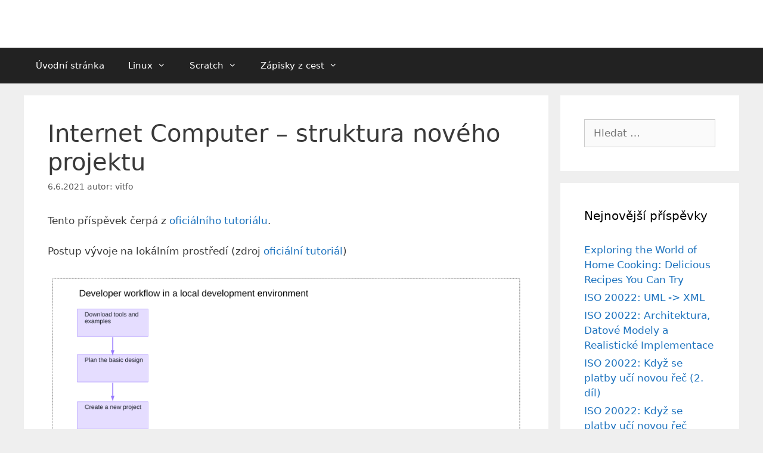

--- FILE ---
content_type: text/html; charset=UTF-8
request_url: http://www.vitfo.cz/2021/06/06/internet-computer-struktura-noveho-projektu/
body_size: 17274
content:
<!DOCTYPE html>
<html lang="cs">
<head>
	<meta charset="UTF-8">
	<title>Internet Computer &#8211; struktura nového projektu &#8211; vitfo.cz</title>
<meta name='robots' content='max-image-preview:large' />
	<style>img:is([sizes="auto" i], [sizes^="auto," i]) { contain-intrinsic-size: 3000px 1500px }</style>
	<meta name="viewport" content="width=device-width, initial-scale=1"><link rel="alternate" type="application/rss+xml" title="vitfo.cz &raquo; RSS zdroj" href="https://www.vitfo.cz/feed/" />
<link rel="alternate" type="application/rss+xml" title="vitfo.cz &raquo; RSS komentářů" href="https://www.vitfo.cz/comments/feed/" />
<link rel="alternate" type="application/rss+xml" title="vitfo.cz &raquo; RSS komentářů pro Internet Computer &#8211; struktura nového projektu" href="https://www.vitfo.cz/2021/06/06/internet-computer-struktura-noveho-projektu/feed/" />
<script>
window._wpemojiSettings = {"baseUrl":"https:\/\/s.w.org\/images\/core\/emoji\/16.0.1\/72x72\/","ext":".png","svgUrl":"https:\/\/s.w.org\/images\/core\/emoji\/16.0.1\/svg\/","svgExt":".svg","source":{"concatemoji":"http:\/\/www.vitfo.cz\/wp-includes\/js\/wp-emoji-release.min.js?ver=6.8.3"}};
/*! This file is auto-generated */
!function(s,n){var o,i,e;function c(e){try{var t={supportTests:e,timestamp:(new Date).valueOf()};sessionStorage.setItem(o,JSON.stringify(t))}catch(e){}}function p(e,t,n){e.clearRect(0,0,e.canvas.width,e.canvas.height),e.fillText(t,0,0);var t=new Uint32Array(e.getImageData(0,0,e.canvas.width,e.canvas.height).data),a=(e.clearRect(0,0,e.canvas.width,e.canvas.height),e.fillText(n,0,0),new Uint32Array(e.getImageData(0,0,e.canvas.width,e.canvas.height).data));return t.every(function(e,t){return e===a[t]})}function u(e,t){e.clearRect(0,0,e.canvas.width,e.canvas.height),e.fillText(t,0,0);for(var n=e.getImageData(16,16,1,1),a=0;a<n.data.length;a++)if(0!==n.data[a])return!1;return!0}function f(e,t,n,a){switch(t){case"flag":return n(e,"\ud83c\udff3\ufe0f\u200d\u26a7\ufe0f","\ud83c\udff3\ufe0f\u200b\u26a7\ufe0f")?!1:!n(e,"\ud83c\udde8\ud83c\uddf6","\ud83c\udde8\u200b\ud83c\uddf6")&&!n(e,"\ud83c\udff4\udb40\udc67\udb40\udc62\udb40\udc65\udb40\udc6e\udb40\udc67\udb40\udc7f","\ud83c\udff4\u200b\udb40\udc67\u200b\udb40\udc62\u200b\udb40\udc65\u200b\udb40\udc6e\u200b\udb40\udc67\u200b\udb40\udc7f");case"emoji":return!a(e,"\ud83e\udedf")}return!1}function g(e,t,n,a){var r="undefined"!=typeof WorkerGlobalScope&&self instanceof WorkerGlobalScope?new OffscreenCanvas(300,150):s.createElement("canvas"),o=r.getContext("2d",{willReadFrequently:!0}),i=(o.textBaseline="top",o.font="600 32px Arial",{});return e.forEach(function(e){i[e]=t(o,e,n,a)}),i}function t(e){var t=s.createElement("script");t.src=e,t.defer=!0,s.head.appendChild(t)}"undefined"!=typeof Promise&&(o="wpEmojiSettingsSupports",i=["flag","emoji"],n.supports={everything:!0,everythingExceptFlag:!0},e=new Promise(function(e){s.addEventListener("DOMContentLoaded",e,{once:!0})}),new Promise(function(t){var n=function(){try{var e=JSON.parse(sessionStorage.getItem(o));if("object"==typeof e&&"number"==typeof e.timestamp&&(new Date).valueOf()<e.timestamp+604800&&"object"==typeof e.supportTests)return e.supportTests}catch(e){}return null}();if(!n){if("undefined"!=typeof Worker&&"undefined"!=typeof OffscreenCanvas&&"undefined"!=typeof URL&&URL.createObjectURL&&"undefined"!=typeof Blob)try{var e="postMessage("+g.toString()+"("+[JSON.stringify(i),f.toString(),p.toString(),u.toString()].join(",")+"));",a=new Blob([e],{type:"text/javascript"}),r=new Worker(URL.createObjectURL(a),{name:"wpTestEmojiSupports"});return void(r.onmessage=function(e){c(n=e.data),r.terminate(),t(n)})}catch(e){}c(n=g(i,f,p,u))}t(n)}).then(function(e){for(var t in e)n.supports[t]=e[t],n.supports.everything=n.supports.everything&&n.supports[t],"flag"!==t&&(n.supports.everythingExceptFlag=n.supports.everythingExceptFlag&&n.supports[t]);n.supports.everythingExceptFlag=n.supports.everythingExceptFlag&&!n.supports.flag,n.DOMReady=!1,n.readyCallback=function(){n.DOMReady=!0}}).then(function(){return e}).then(function(){var e;n.supports.everything||(n.readyCallback(),(e=n.source||{}).concatemoji?t(e.concatemoji):e.wpemoji&&e.twemoji&&(t(e.twemoji),t(e.wpemoji)))}))}((window,document),window._wpemojiSettings);
</script>
<style id='wp-emoji-styles-inline-css'>

	img.wp-smiley, img.emoji {
		display: inline !important;
		border: none !important;
		box-shadow: none !important;
		height: 1em !important;
		width: 1em !important;
		margin: 0 0.07em !important;
		vertical-align: -0.1em !important;
		background: none !important;
		padding: 0 !important;
	}
</style>
<link rel='stylesheet' id='wp-block-library-css' href='http://www.vitfo.cz/wp-includes/css/dist/block-library/style.min.css?ver=6.8.3' media='all' />
<style id='classic-theme-styles-inline-css'>
/*! This file is auto-generated */
.wp-block-button__link{color:#fff;background-color:#32373c;border-radius:9999px;box-shadow:none;text-decoration:none;padding:calc(.667em + 2px) calc(1.333em + 2px);font-size:1.125em}.wp-block-file__button{background:#32373c;color:#fff;text-decoration:none}
</style>
<style id='global-styles-inline-css'>
:root{--wp--preset--aspect-ratio--square: 1;--wp--preset--aspect-ratio--4-3: 4/3;--wp--preset--aspect-ratio--3-4: 3/4;--wp--preset--aspect-ratio--3-2: 3/2;--wp--preset--aspect-ratio--2-3: 2/3;--wp--preset--aspect-ratio--16-9: 16/9;--wp--preset--aspect-ratio--9-16: 9/16;--wp--preset--color--black: #000000;--wp--preset--color--cyan-bluish-gray: #abb8c3;--wp--preset--color--white: #ffffff;--wp--preset--color--pale-pink: #f78da7;--wp--preset--color--vivid-red: #cf2e2e;--wp--preset--color--luminous-vivid-orange: #ff6900;--wp--preset--color--luminous-vivid-amber: #fcb900;--wp--preset--color--light-green-cyan: #7bdcb5;--wp--preset--color--vivid-green-cyan: #00d084;--wp--preset--color--pale-cyan-blue: #8ed1fc;--wp--preset--color--vivid-cyan-blue: #0693e3;--wp--preset--color--vivid-purple: #9b51e0;--wp--preset--color--contrast: var(--contrast);--wp--preset--color--contrast-2: var(--contrast-2);--wp--preset--color--contrast-3: var(--contrast-3);--wp--preset--color--base: var(--base);--wp--preset--color--base-2: var(--base-2);--wp--preset--color--base-3: var(--base-3);--wp--preset--color--accent: var(--accent);--wp--preset--gradient--vivid-cyan-blue-to-vivid-purple: linear-gradient(135deg,rgba(6,147,227,1) 0%,rgb(155,81,224) 100%);--wp--preset--gradient--light-green-cyan-to-vivid-green-cyan: linear-gradient(135deg,rgb(122,220,180) 0%,rgb(0,208,130) 100%);--wp--preset--gradient--luminous-vivid-amber-to-luminous-vivid-orange: linear-gradient(135deg,rgba(252,185,0,1) 0%,rgba(255,105,0,1) 100%);--wp--preset--gradient--luminous-vivid-orange-to-vivid-red: linear-gradient(135deg,rgba(255,105,0,1) 0%,rgb(207,46,46) 100%);--wp--preset--gradient--very-light-gray-to-cyan-bluish-gray: linear-gradient(135deg,rgb(238,238,238) 0%,rgb(169,184,195) 100%);--wp--preset--gradient--cool-to-warm-spectrum: linear-gradient(135deg,rgb(74,234,220) 0%,rgb(151,120,209) 20%,rgb(207,42,186) 40%,rgb(238,44,130) 60%,rgb(251,105,98) 80%,rgb(254,248,76) 100%);--wp--preset--gradient--blush-light-purple: linear-gradient(135deg,rgb(255,206,236) 0%,rgb(152,150,240) 100%);--wp--preset--gradient--blush-bordeaux: linear-gradient(135deg,rgb(254,205,165) 0%,rgb(254,45,45) 50%,rgb(107,0,62) 100%);--wp--preset--gradient--luminous-dusk: linear-gradient(135deg,rgb(255,203,112) 0%,rgb(199,81,192) 50%,rgb(65,88,208) 100%);--wp--preset--gradient--pale-ocean: linear-gradient(135deg,rgb(255,245,203) 0%,rgb(182,227,212) 50%,rgb(51,167,181) 100%);--wp--preset--gradient--electric-grass: linear-gradient(135deg,rgb(202,248,128) 0%,rgb(113,206,126) 100%);--wp--preset--gradient--midnight: linear-gradient(135deg,rgb(2,3,129) 0%,rgb(40,116,252) 100%);--wp--preset--font-size--small: 13px;--wp--preset--font-size--medium: 20px;--wp--preset--font-size--large: 36px;--wp--preset--font-size--x-large: 42px;--wp--preset--spacing--20: 0.44rem;--wp--preset--spacing--30: 0.67rem;--wp--preset--spacing--40: 1rem;--wp--preset--spacing--50: 1.5rem;--wp--preset--spacing--60: 2.25rem;--wp--preset--spacing--70: 3.38rem;--wp--preset--spacing--80: 5.06rem;--wp--preset--shadow--natural: 6px 6px 9px rgba(0, 0, 0, 0.2);--wp--preset--shadow--deep: 12px 12px 50px rgba(0, 0, 0, 0.4);--wp--preset--shadow--sharp: 6px 6px 0px rgba(0, 0, 0, 0.2);--wp--preset--shadow--outlined: 6px 6px 0px -3px rgba(255, 255, 255, 1), 6px 6px rgba(0, 0, 0, 1);--wp--preset--shadow--crisp: 6px 6px 0px rgba(0, 0, 0, 1);}:where(.is-layout-flex){gap: 0.5em;}:where(.is-layout-grid){gap: 0.5em;}body .is-layout-flex{display: flex;}.is-layout-flex{flex-wrap: wrap;align-items: center;}.is-layout-flex > :is(*, div){margin: 0;}body .is-layout-grid{display: grid;}.is-layout-grid > :is(*, div){margin: 0;}:where(.wp-block-columns.is-layout-flex){gap: 2em;}:where(.wp-block-columns.is-layout-grid){gap: 2em;}:where(.wp-block-post-template.is-layout-flex){gap: 1.25em;}:where(.wp-block-post-template.is-layout-grid){gap: 1.25em;}.has-black-color{color: var(--wp--preset--color--black) !important;}.has-cyan-bluish-gray-color{color: var(--wp--preset--color--cyan-bluish-gray) !important;}.has-white-color{color: var(--wp--preset--color--white) !important;}.has-pale-pink-color{color: var(--wp--preset--color--pale-pink) !important;}.has-vivid-red-color{color: var(--wp--preset--color--vivid-red) !important;}.has-luminous-vivid-orange-color{color: var(--wp--preset--color--luminous-vivid-orange) !important;}.has-luminous-vivid-amber-color{color: var(--wp--preset--color--luminous-vivid-amber) !important;}.has-light-green-cyan-color{color: var(--wp--preset--color--light-green-cyan) !important;}.has-vivid-green-cyan-color{color: var(--wp--preset--color--vivid-green-cyan) !important;}.has-pale-cyan-blue-color{color: var(--wp--preset--color--pale-cyan-blue) !important;}.has-vivid-cyan-blue-color{color: var(--wp--preset--color--vivid-cyan-blue) !important;}.has-vivid-purple-color{color: var(--wp--preset--color--vivid-purple) !important;}.has-black-background-color{background-color: var(--wp--preset--color--black) !important;}.has-cyan-bluish-gray-background-color{background-color: var(--wp--preset--color--cyan-bluish-gray) !important;}.has-white-background-color{background-color: var(--wp--preset--color--white) !important;}.has-pale-pink-background-color{background-color: var(--wp--preset--color--pale-pink) !important;}.has-vivid-red-background-color{background-color: var(--wp--preset--color--vivid-red) !important;}.has-luminous-vivid-orange-background-color{background-color: var(--wp--preset--color--luminous-vivid-orange) !important;}.has-luminous-vivid-amber-background-color{background-color: var(--wp--preset--color--luminous-vivid-amber) !important;}.has-light-green-cyan-background-color{background-color: var(--wp--preset--color--light-green-cyan) !important;}.has-vivid-green-cyan-background-color{background-color: var(--wp--preset--color--vivid-green-cyan) !important;}.has-pale-cyan-blue-background-color{background-color: var(--wp--preset--color--pale-cyan-blue) !important;}.has-vivid-cyan-blue-background-color{background-color: var(--wp--preset--color--vivid-cyan-blue) !important;}.has-vivid-purple-background-color{background-color: var(--wp--preset--color--vivid-purple) !important;}.has-black-border-color{border-color: var(--wp--preset--color--black) !important;}.has-cyan-bluish-gray-border-color{border-color: var(--wp--preset--color--cyan-bluish-gray) !important;}.has-white-border-color{border-color: var(--wp--preset--color--white) !important;}.has-pale-pink-border-color{border-color: var(--wp--preset--color--pale-pink) !important;}.has-vivid-red-border-color{border-color: var(--wp--preset--color--vivid-red) !important;}.has-luminous-vivid-orange-border-color{border-color: var(--wp--preset--color--luminous-vivid-orange) !important;}.has-luminous-vivid-amber-border-color{border-color: var(--wp--preset--color--luminous-vivid-amber) !important;}.has-light-green-cyan-border-color{border-color: var(--wp--preset--color--light-green-cyan) !important;}.has-vivid-green-cyan-border-color{border-color: var(--wp--preset--color--vivid-green-cyan) !important;}.has-pale-cyan-blue-border-color{border-color: var(--wp--preset--color--pale-cyan-blue) !important;}.has-vivid-cyan-blue-border-color{border-color: var(--wp--preset--color--vivid-cyan-blue) !important;}.has-vivid-purple-border-color{border-color: var(--wp--preset--color--vivid-purple) !important;}.has-vivid-cyan-blue-to-vivid-purple-gradient-background{background: var(--wp--preset--gradient--vivid-cyan-blue-to-vivid-purple) !important;}.has-light-green-cyan-to-vivid-green-cyan-gradient-background{background: var(--wp--preset--gradient--light-green-cyan-to-vivid-green-cyan) !important;}.has-luminous-vivid-amber-to-luminous-vivid-orange-gradient-background{background: var(--wp--preset--gradient--luminous-vivid-amber-to-luminous-vivid-orange) !important;}.has-luminous-vivid-orange-to-vivid-red-gradient-background{background: var(--wp--preset--gradient--luminous-vivid-orange-to-vivid-red) !important;}.has-very-light-gray-to-cyan-bluish-gray-gradient-background{background: var(--wp--preset--gradient--very-light-gray-to-cyan-bluish-gray) !important;}.has-cool-to-warm-spectrum-gradient-background{background: var(--wp--preset--gradient--cool-to-warm-spectrum) !important;}.has-blush-light-purple-gradient-background{background: var(--wp--preset--gradient--blush-light-purple) !important;}.has-blush-bordeaux-gradient-background{background: var(--wp--preset--gradient--blush-bordeaux) !important;}.has-luminous-dusk-gradient-background{background: var(--wp--preset--gradient--luminous-dusk) !important;}.has-pale-ocean-gradient-background{background: var(--wp--preset--gradient--pale-ocean) !important;}.has-electric-grass-gradient-background{background: var(--wp--preset--gradient--electric-grass) !important;}.has-midnight-gradient-background{background: var(--wp--preset--gradient--midnight) !important;}.has-small-font-size{font-size: var(--wp--preset--font-size--small) !important;}.has-medium-font-size{font-size: var(--wp--preset--font-size--medium) !important;}.has-large-font-size{font-size: var(--wp--preset--font-size--large) !important;}.has-x-large-font-size{font-size: var(--wp--preset--font-size--x-large) !important;}
:where(.wp-block-post-template.is-layout-flex){gap: 1.25em;}:where(.wp-block-post-template.is-layout-grid){gap: 1.25em;}
:where(.wp-block-columns.is-layout-flex){gap: 2em;}:where(.wp-block-columns.is-layout-grid){gap: 2em;}
:root :where(.wp-block-pullquote){font-size: 1.5em;line-height: 1.6;}
</style>
<link rel='stylesheet' id='generate-style-grid-css' href='http://www.vitfo.cz/wp-content/themes/generatepress/assets/css/unsemantic-grid.min.css?ver=3.6.0' media='all' />
<link rel='stylesheet' id='generate-style-css' href='http://www.vitfo.cz/wp-content/themes/generatepress/assets/css/style.min.css?ver=3.6.0' media='all' />
<style id='generate-style-inline-css'>
body{background-color:#efefef;color:#3a3a3a;}a{color:#1e73be;}a:hover, a:focus, a:active{color:#000000;}body .grid-container{max-width:1200px;}.wp-block-group__inner-container{max-width:1200px;margin-left:auto;margin-right:auto;}:root{--contrast:#222222;--contrast-2:#575760;--contrast-3:#b2b2be;--base:#f0f0f0;--base-2:#f7f8f9;--base-3:#ffffff;--accent:#1e73be;}:root .has-contrast-color{color:var(--contrast);}:root .has-contrast-background-color{background-color:var(--contrast);}:root .has-contrast-2-color{color:var(--contrast-2);}:root .has-contrast-2-background-color{background-color:var(--contrast-2);}:root .has-contrast-3-color{color:var(--contrast-3);}:root .has-contrast-3-background-color{background-color:var(--contrast-3);}:root .has-base-color{color:var(--base);}:root .has-base-background-color{background-color:var(--base);}:root .has-base-2-color{color:var(--base-2);}:root .has-base-2-background-color{background-color:var(--base-2);}:root .has-base-3-color{color:var(--base-3);}:root .has-base-3-background-color{background-color:var(--base-3);}:root .has-accent-color{color:var(--accent);}:root .has-accent-background-color{background-color:var(--accent);}body, button, input, select, textarea{font-family:-apple-system, system-ui, BlinkMacSystemFont, "Segoe UI", Helvetica, Arial, sans-serif, "Apple Color Emoji", "Segoe UI Emoji", "Segoe UI Symbol";}body{line-height:1.5;}.entry-content > [class*="wp-block-"]:not(:last-child):not(.wp-block-heading){margin-bottom:1.5em;}.main-title{font-size:45px;}.main-navigation .main-nav ul ul li a{font-size:14px;}.sidebar .widget, .footer-widgets .widget{font-size:17px;}h1{font-weight:300;font-size:40px;}h2{font-weight:300;font-size:30px;}h3{font-size:20px;}h4{font-size:inherit;}h5{font-size:inherit;}@media (max-width:768px){.main-title{font-size:30px;}h1{font-size:30px;}h2{font-size:25px;}}.top-bar{background-color:#636363;color:#ffffff;}.top-bar a{color:#ffffff;}.top-bar a:hover{color:#303030;}.site-header{background-color:#ffffff;color:#3a3a3a;}.site-header a{color:#3a3a3a;}.main-title a,.main-title a:hover{color:#222222;}.site-description{color:#757575;}.main-navigation,.main-navigation ul ul{background-color:#222222;}.main-navigation .main-nav ul li a, .main-navigation .menu-toggle, .main-navigation .menu-bar-items{color:#ffffff;}.main-navigation .main-nav ul li:not([class*="current-menu-"]):hover > a, .main-navigation .main-nav ul li:not([class*="current-menu-"]):focus > a, .main-navigation .main-nav ul li.sfHover:not([class*="current-menu-"]) > a, .main-navigation .menu-bar-item:hover > a, .main-navigation .menu-bar-item.sfHover > a{color:#ffffff;background-color:#3f3f3f;}button.menu-toggle:hover,button.menu-toggle:focus,.main-navigation .mobile-bar-items a,.main-navigation .mobile-bar-items a:hover,.main-navigation .mobile-bar-items a:focus{color:#ffffff;}.main-navigation .main-nav ul li[class*="current-menu-"] > a{color:#ffffff;background-color:#3f3f3f;}.navigation-search input[type="search"],.navigation-search input[type="search"]:active, .navigation-search input[type="search"]:focus, .main-navigation .main-nav ul li.search-item.active > a, .main-navigation .menu-bar-items .search-item.active > a{color:#ffffff;background-color:#3f3f3f;}.main-navigation ul ul{background-color:#3f3f3f;}.main-navigation .main-nav ul ul li a{color:#ffffff;}.main-navigation .main-nav ul ul li:not([class*="current-menu-"]):hover > a,.main-navigation .main-nav ul ul li:not([class*="current-menu-"]):focus > a, .main-navigation .main-nav ul ul li.sfHover:not([class*="current-menu-"]) > a{color:#ffffff;background-color:#4f4f4f;}.main-navigation .main-nav ul ul li[class*="current-menu-"] > a{color:#ffffff;background-color:#4f4f4f;}.separate-containers .inside-article, .separate-containers .comments-area, .separate-containers .page-header, .one-container .container, .separate-containers .paging-navigation, .inside-page-header{background-color:#ffffff;}.entry-meta{color:#595959;}.entry-meta a{color:#595959;}.entry-meta a:hover{color:#1e73be;}.sidebar .widget{background-color:#ffffff;}.sidebar .widget .widget-title{color:#000000;}.footer-widgets{background-color:#ffffff;}.footer-widgets .widget-title{color:#000000;}.site-info{color:#ffffff;background-color:#222222;}.site-info a{color:#ffffff;}.site-info a:hover{color:#606060;}.footer-bar .widget_nav_menu .current-menu-item a{color:#606060;}input[type="text"],input[type="email"],input[type="url"],input[type="password"],input[type="search"],input[type="tel"],input[type="number"],textarea,select{color:#666666;background-color:#fafafa;border-color:#cccccc;}input[type="text"]:focus,input[type="email"]:focus,input[type="url"]:focus,input[type="password"]:focus,input[type="search"]:focus,input[type="tel"]:focus,input[type="number"]:focus,textarea:focus,select:focus{color:#666666;background-color:#ffffff;border-color:#bfbfbf;}button,html input[type="button"],input[type="reset"],input[type="submit"],a.button,a.wp-block-button__link:not(.has-background){color:#ffffff;background-color:#666666;}button:hover,html input[type="button"]:hover,input[type="reset"]:hover,input[type="submit"]:hover,a.button:hover,button:focus,html input[type="button"]:focus,input[type="reset"]:focus,input[type="submit"]:focus,a.button:focus,a.wp-block-button__link:not(.has-background):active,a.wp-block-button__link:not(.has-background):focus,a.wp-block-button__link:not(.has-background):hover{color:#ffffff;background-color:#3f3f3f;}a.generate-back-to-top{background-color:rgba( 0,0,0,0.4 );color:#ffffff;}a.generate-back-to-top:hover,a.generate-back-to-top:focus{background-color:rgba( 0,0,0,0.6 );color:#ffffff;}:root{--gp-search-modal-bg-color:var(--base-3);--gp-search-modal-text-color:var(--contrast);--gp-search-modal-overlay-bg-color:rgba(0,0,0,0.2);}@media (max-width:768px){.main-navigation .menu-bar-item:hover > a, .main-navigation .menu-bar-item.sfHover > a{background:none;color:#ffffff;}}.inside-top-bar{padding:10px;}.inside-header{padding:40px;}.site-main .wp-block-group__inner-container{padding:40px;}.entry-content .alignwide, body:not(.no-sidebar) .entry-content .alignfull{margin-left:-40px;width:calc(100% + 80px);max-width:calc(100% + 80px);}.rtl .menu-item-has-children .dropdown-menu-toggle{padding-left:20px;}.rtl .main-navigation .main-nav ul li.menu-item-has-children > a{padding-right:20px;}.site-info{padding:20px;}@media (max-width:768px){.separate-containers .inside-article, .separate-containers .comments-area, .separate-containers .page-header, .separate-containers .paging-navigation, .one-container .site-content, .inside-page-header{padding:30px;}.site-main .wp-block-group__inner-container{padding:30px;}.site-info{padding-right:10px;padding-left:10px;}.entry-content .alignwide, body:not(.no-sidebar) .entry-content .alignfull{margin-left:-30px;width:calc(100% + 60px);max-width:calc(100% + 60px);}}.one-container .sidebar .widget{padding:0px;}@media (max-width:768px){.main-navigation .menu-toggle,.main-navigation .mobile-bar-items,.sidebar-nav-mobile:not(#sticky-placeholder){display:block;}.main-navigation ul,.gen-sidebar-nav{display:none;}[class*="nav-float-"] .site-header .inside-header > *{float:none;clear:both;}}
</style>
<link rel='stylesheet' id='generate-mobile-style-css' href='http://www.vitfo.cz/wp-content/themes/generatepress/assets/css/mobile.min.css?ver=3.6.0' media='all' />
<link rel='stylesheet' id='generate-font-icons-css' href='http://www.vitfo.cz/wp-content/themes/generatepress/assets/css/components/font-icons.min.css?ver=3.6.0' media='all' />
<link rel='stylesheet' id='font-awesome-css' href='http://www.vitfo.cz/wp-content/themes/generatepress/assets/css/components/font-awesome.min.css?ver=4.7' media='all' />
<link rel="https://api.w.org/" href="https://www.vitfo.cz/wp-json/" /><link rel="alternate" title="JSON" type="application/json" href="https://www.vitfo.cz/wp-json/wp/v2/posts/2557" /><link rel="EditURI" type="application/rsd+xml" title="RSD" href="https://www.vitfo.cz/xmlrpc.php?rsd" />
<meta name="generator" content="WordPress 6.8.3" />
<link rel="canonical" href="https://www.vitfo.cz/2021/06/06/internet-computer-struktura-noveho-projektu/" />
<link rel='shortlink' href='https://www.vitfo.cz/?p=2557' />
<link rel="alternate" title="oEmbed (JSON)" type="application/json+oembed" href="https://www.vitfo.cz/wp-json/oembed/1.0/embed?url=https%3A%2F%2Fwww.vitfo.cz%2F2021%2F06%2F06%2Finternet-computer-struktura-noveho-projektu%2F" />
<link rel="alternate" title="oEmbed (XML)" type="text/xml+oembed" href="https://www.vitfo.cz/wp-json/oembed/1.0/embed?url=https%3A%2F%2Fwww.vitfo.cz%2F2021%2F06%2F06%2Finternet-computer-struktura-noveho-projektu%2F&#038;format=xml" />
<!-- Global site tag (gtag.js) - Google Analytics -->
<script async src="https://www.googletagmanager.com/gtag/js?id=UA-64919136-1"></script>
<script>
  window.dataLayer = window.dataLayer || [];
  function gtag(){dataLayer.push(arguments);}
  gtag('js', new Date());

  gtag('config', 'UA-64919136-1');
</script><link rel="pingback" href="http://www.vitfo.cz/xmlrpc.php">
</head>

<body class="wp-singular post-template-default single single-post postid-2557 single-format-standard wp-embed-responsive wp-theme-generatepress right-sidebar nav-below-header separate-containers fluid-header active-footer-widgets-0 nav-aligned-left header-aligned-left dropdown-hover" itemtype="https://schema.org/Blog" itemscope>
	<a class="screen-reader-text skip-link" href="#content" title="Přeskočit na obsah">Přeskočit na obsah</a>		<header class="site-header" id="masthead" aria-label="Web"  itemtype="https://schema.org/WPHeader" itemscope>
			<div class="inside-header grid-container grid-parent">
							</div>
		</header>
				<nav class="main-navigation sub-menu-right" id="site-navigation" aria-label="Primární"  itemtype="https://schema.org/SiteNavigationElement" itemscope>
			<div class="inside-navigation grid-container grid-parent">
								<button class="menu-toggle" aria-controls="primary-menu" aria-expanded="false">
					<span class="mobile-menu">Menu</span>				</button>
				<div id="primary-menu" class="main-nav"><ul id="menu-uvodni-stranka" class=" menu sf-menu"><li id="menu-item-127" class="menu-item menu-item-type-custom menu-item-object-custom menu-item-127"><a href="http://www.vitfo.cz/">Úvodní stránka</a></li>
<li id="menu-item-279" class="menu-item menu-item-type-post_type menu-item-object-page menu-item-has-children menu-item-279"><a href="https://www.vitfo.cz/linux/">Linux<span role="presentation" class="dropdown-menu-toggle"></span></a>
<ul class="sub-menu">
	<li id="menu-item-2377" class="menu-item menu-item-type-post_type menu-item-object-page menu-item-has-children menu-item-2377"><a href="https://www.vitfo.cz/linux/zaklady-prikazoveho-radku-v-linuxu/">Základy příkazového řádku v Linuxu<span role="presentation" class="dropdown-menu-toggle"></span></a>
	<ul class="sub-menu">
		<li id="menu-item-2376" class="menu-item menu-item-type-post_type menu-item-object-page menu-item-2376"><a href="https://www.vitfo.cz/linux/zaklady-prikazoveho-radku-v-linuxu/terminal-a-virtualni-terminal/">Terminál a virtuální terminál</a></li>
		<li id="menu-item-2375" class="menu-item menu-item-type-post_type menu-item-object-page menu-item-2375"><a href="https://www.vitfo.cz/linux/zaklady-prikazoveho-radku-v-linuxu/shell/">Shell</a></li>
		<li id="menu-item-2374" class="menu-item menu-item-type-post_type menu-item-object-page menu-item-2374"><a href="https://www.vitfo.cz/linux/zaklady-prikazoveho-radku-v-linuxu/vysvetleni-adresarove-struktury/">Vysvětlení adresářové struktury</a></li>
		<li id="menu-item-2373" class="menu-item menu-item-type-post_type menu-item-object-page menu-item-2373"><a href="https://www.vitfo.cz/linux/zaklady-prikazoveho-radku-v-linuxu/kviz/">Kvíz</a></li>
		<li id="menu-item-2372" class="menu-item menu-item-type-post_type menu-item-object-page menu-item-has-children menu-item-2372"><a href="https://www.vitfo.cz/linux/zaklady-prikazoveho-radku-v-linuxu/pohybujeme-se-v-linuxu/">Pohybujeme se v Linuxu<span role="presentation" class="dropdown-menu-toggle"></span></a>
		<ul class="sub-menu">
			<li id="menu-item-2371" class="menu-item menu-item-type-post_type menu-item-object-page menu-item-2371"><a href="https://www.vitfo.cz/linux/zaklady-prikazoveho-radku-v-linuxu/pohybujeme-se-v-linuxu/kde-jsme-a-jak-se-pohybovat/">Kde jsme a jak se pohybovat</a></li>
			<li id="menu-item-2370" class="menu-item menu-item-type-post_type menu-item-object-page menu-item-2370"><a href="https://www.vitfo.cz/linux/zaklady-prikazoveho-radku-v-linuxu/pohybujeme-se-v-linuxu/domovsky-adresar-a-cesty/">Domovský adresář a cesty</a></li>
		</ul>
</li>
		<li id="menu-item-2395" class="menu-item menu-item-type-post_type menu-item-object-page menu-item-has-children menu-item-2395"><a href="https://www.vitfo.cz/linux/zaklady-prikazoveho-radku-v-linuxu/soubory/">Soubory<span role="presentation" class="dropdown-menu-toggle"></span></a>
		<ul class="sub-menu">
			<li id="menu-item-2399" class="menu-item menu-item-type-post_type menu-item-object-page menu-item-2399"><a href="https://www.vitfo.cz/linux/zaklady-prikazoveho-radku-v-linuxu/soubory/textovy-editor-nano/">Textový editor Nano</a></li>
			<li id="menu-item-2398" class="menu-item menu-item-type-post_type menu-item-object-page menu-item-2398"><a href="https://www.vitfo.cz/linux/zaklady-prikazoveho-radku-v-linuxu/soubory/prohlizeni-souboru/">Prohlížení souborů</a></li>
			<li id="menu-item-2397" class="menu-item menu-item-type-post_type menu-item-object-page menu-item-2397"><a href="https://www.vitfo.cz/linux/zaklady-prikazoveho-radku-v-linuxu/soubory/kopirovani-mazani-prejmenovavani-souboru/">Kopírování, mazání, přejmenovávání souborů</a></li>
			<li id="menu-item-2396" class="menu-item menu-item-type-post_type menu-item-object-page menu-item-2396"><a href="https://www.vitfo.cz/linux/zaklady-prikazoveho-radku-v-linuxu/soubory/kviz-a-ukoly/">Kvíz a úkoly</a></li>
		</ul>
</li>
		<li id="menu-item-2394" class="menu-item menu-item-type-post_type menu-item-object-page menu-item-2394"><a href="https://www.vitfo.cz/linux/zaklady-prikazoveho-radku-v-linuxu/adresare/">Adresáře</a></li>
	</ul>
</li>
	<li id="menu-item-129" class="menu-item menu-item-type-post_type menu-item-object-page menu-item-has-children menu-item-129"><a href="https://www.vitfo.cz/linux/lubuntu-uvod/">Lubuntu<span role="presentation" class="dropdown-menu-toggle"></span></a>
	<ul class="sub-menu">
		<li id="menu-item-130" class="menu-item menu-item-type-post_type menu-item-object-page menu-item-130"><a href="https://www.vitfo.cz/linux/lubuntu-uvod/lubuntu-instalace/">Instalace</a></li>
		<li id="menu-item-149" class="menu-item menu-item-type-post_type menu-item-object-page menu-item-149"><a href="https://www.vitfo.cz/linux/lubuntu-uvod/lubuntu-seznameni/">Seznámení</a></li>
		<li id="menu-item-156" class="menu-item menu-item-type-post_type menu-item-object-page menu-item-156"><a href="https://www.vitfo.cz/linux/lubuntu-uvod/lubuntu-nainstalovane-programy/">Nainstalované programy</a></li>
		<li id="menu-item-170" class="menu-item menu-item-type-post_type menu-item-object-page menu-item-170"><a href="https://www.vitfo.cz/linux/lubuntu-uvod/lubuntu-prizpusobeni/">Přizpůsobení</a></li>
		<li id="menu-item-198" class="menu-item menu-item-type-post_type menu-item-object-page menu-item-198"><a href="https://www.vitfo.cz/linux/lubuntu-uvod/lubuntu-instalace-programu/">Instalace programů</a></li>
	</ul>
</li>
	<li id="menu-item-297" class="menu-item menu-item-type-post_type menu-item-object-page menu-item-has-children menu-item-297"><a href="https://www.vitfo.cz/linux/xubuntu/">Xubuntu<span role="presentation" class="dropdown-menu-toggle"></span></a>
	<ul class="sub-menu">
		<li id="menu-item-298" class="menu-item menu-item-type-post_type menu-item-object-page menu-item-298"><a href="https://www.vitfo.cz/linux/xubuntu/instalace/">Instalace</a></li>
		<li id="menu-item-337" class="menu-item menu-item-type-post_type menu-item-object-page menu-item-337"><a href="https://www.vitfo.cz/linux/xubuntu/virtualni-pocitac/">Virtuální počítač</a></li>
	</ul>
</li>
</ul>
</li>
<li id="menu-item-226" class="menu-item menu-item-type-post_type menu-item-object-page menu-item-has-children menu-item-226"><a href="https://www.vitfo.cz/scratch/">Scratch<span role="presentation" class="dropdown-menu-toggle"></span></a>
<ul class="sub-menu">
	<li id="menu-item-228" class="menu-item menu-item-type-post_type menu-item-object-page menu-item-228"><a href="https://www.vitfo.cz/scratch/uvod/">Úvod</a></li>
	<li id="menu-item-247" class="menu-item menu-item-type-post_type menu-item-object-page menu-item-247"><a href="https://www.vitfo.cz/scratch/prvni-projekt/">První projekt</a></li>
	<li id="menu-item-264" class="menu-item menu-item-type-post_type menu-item-object-page menu-item-264"><a href="https://www.vitfo.cz/scratch/velikost-postavy/">Velikost postavy</a></li>
	<li id="menu-item-271" class="menu-item menu-item-type-post_type menu-item-object-page menu-item-271"><a href="https://www.vitfo.cz/scratch/cviceni-1/">Cvičení 1</a></li>
	<li id="menu-item-311" class="menu-item menu-item-type-post_type menu-item-object-page menu-item-311"><a href="https://www.vitfo.cz/scratch/umisteni-postavy/">Umístění postavy</a></li>
	<li id="menu-item-324" class="menu-item menu-item-type-post_type menu-item-object-page menu-item-324"><a href="https://www.vitfo.cz/scratch/pohyb/">Pohyb</a></li>
	<li id="menu-item-323" class="menu-item menu-item-type-post_type menu-item-object-page menu-item-323"><a href="https://www.vitfo.cz/scratch/cviceni-2/">Cvičení 2</a></li>
	<li id="menu-item-351" class="menu-item menu-item-type-post_type menu-item-object-page menu-item-351"><a href="https://www.vitfo.cz/scratch/udalosti/">Události</a></li>
	<li id="menu-item-362" class="menu-item menu-item-type-post_type menu-item-object-page menu-item-362"><a href="https://www.vitfo.cz/scratch/cviceni-3/">Cvičení 3</a></li>
	<li id="menu-item-402" class="menu-item menu-item-type-post_type menu-item-object-page menu-item-402"><a href="https://www.vitfo.cz/scratch/cykly/">Cykly</a></li>
	<li id="menu-item-425" class="menu-item menu-item-type-post_type menu-item-object-page menu-item-425"><a href="https://www.vitfo.cz/scratch/zvuky/">Zvuky</a></li>
	<li id="menu-item-429" class="menu-item menu-item-type-post_type menu-item-object-page menu-item-429"><a href="https://www.vitfo.cz/scratch/cviceni-4/">Cvičení 4</a></li>
</ul>
</li>
<li id="menu-item-1365" class="menu-item menu-item-type-post_type menu-item-object-page menu-item-has-children menu-item-1365"><a href="https://www.vitfo.cz/zapisky-z-cest/">Zápisky z cest<span role="presentation" class="dropdown-menu-toggle"></span></a>
<ul class="sub-menu">
	<li id="menu-item-2911" class="menu-item menu-item-type-post_type menu-item-object-page menu-item-has-children menu-item-2911"><a href="https://www.vitfo.cz/zapisky-z-cest/pesky-z-prahy-k-mori-a-zpet/">Pěšky z Prahy k moři a zpět<span role="presentation" class="dropdown-menu-toggle"></span></a>
	<ul class="sub-menu">
		<li id="menu-item-2912" class="menu-item menu-item-type-post_type menu-item-object-page menu-item-2912"><a href="https://www.vitfo.cz/zapisky-z-cest/pesky-z-prahy-k-mori-a-zpet/pesky-z-prahy-k-mori/">Pěšky z Prahy k moři</a></li>
		<li id="menu-item-3035" class="menu-item menu-item-type-post_type menu-item-object-page menu-item-3035"><a href="https://www.vitfo.cz/zapisky-z-cest/pesky-z-prahy-k-mori-a-zpet/a-od-more-zpet-do-prahy/">A od moře zpět do Prahy</a></li>
	</ul>
</li>
	<li id="menu-item-1423" class="menu-item menu-item-type-post_type menu-item-object-page menu-item-1423"><a href="https://www.vitfo.cz/zapisky-z-cest/cerna-hora-2009/">Černá hora 2009</a></li>
	<li id="menu-item-1394" class="menu-item menu-item-type-post_type menu-item-object-page menu-item-has-children menu-item-1394"><a href="https://www.vitfo.cz/zapisky-z-cest/slovensko-2005/">Slovensko 2005<span role="presentation" class="dropdown-menu-toggle"></span></a>
	<ul class="sub-menu">
		<li id="menu-item-1395" class="menu-item menu-item-type-post_type menu-item-object-page menu-item-1395"><a href="https://www.vitfo.cz/zapisky-z-cest/slovensko-2005/obdobi-beskydskotatranske-zari-2005/">Období BeskydskoTatranské (září 2005)</a></li>
	</ul>
</li>
	<li id="menu-item-1366" class="menu-item menu-item-type-post_type menu-item-object-page menu-item-has-children menu-item-1366"><a href="https://www.vitfo.cz/zapisky-z-cest/kypr-2005/">Kypr 2005<span role="presentation" class="dropdown-menu-toggle"></span></a>
	<ul class="sub-menu">
		<li id="menu-item-1368" class="menu-item menu-item-type-post_type menu-item-object-page menu-item-1368"><a href="https://www.vitfo.cz/zapisky-z-cest/kypr-2005/kypr-cast-1-cesta-na-kypr/">Kypr, část 1.: Cesta na Kypr</a></li>
		<li id="menu-item-1367" class="menu-item menu-item-type-post_type menu-item-object-page menu-item-1367"><a href="https://www.vitfo.cz/zapisky-z-cest/kypr-2005/kypr-cast-2-jak-jsem-si-zil/">Kypr, část 2.: Jak jsem si žil</a></li>
	</ul>
</li>
	<li id="menu-item-1383" class="menu-item menu-item-type-post_type menu-item-object-page menu-item-has-children menu-item-1383"><a href="https://www.vitfo.cz/zapisky-z-cest/irsko-2004/">Irsko 2004<span role="presentation" class="dropdown-menu-toggle"></span></a>
	<ul class="sub-menu">
		<li id="menu-item-1385" class="menu-item menu-item-type-post_type menu-item-object-page menu-item-1385"><a href="https://www.vitfo.cz/zapisky-z-cest/irsko-2004/irsko-cast-1-polostrovy-dingle-a-kerry/">Irsko, část 1.: Polostrovy Dingle a Kerry</a></li>
		<li id="menu-item-1384" class="menu-item menu-item-type-post_type menu-item-object-page menu-item-1384"><a href="https://www.vitfo.cz/zapisky-z-cest/irsko-2004/irsko-cast-2-connemara-obrovy-schody/">Irsko, část 2.: Connemara, Obrovy schody</a></li>
	</ul>
</li>
	<li id="menu-item-1405" class="menu-item menu-item-type-post_type menu-item-object-page menu-item-has-children menu-item-1405"><a href="https://www.vitfo.cz/zapisky-z-cest/usa/">USA 2001<span role="presentation" class="dropdown-menu-toggle"></span></a>
	<ul class="sub-menu">
		<li id="menu-item-1406" class="menu-item menu-item-type-post_type menu-item-object-page menu-item-1406"><a href="https://www.vitfo.cz/zapisky-z-cest/usa/aljaska-leto-2001/">Aljaška (léto 2001)</a></li>
	</ul>
</li>
	<li id="menu-item-1498" class="menu-item menu-item-type-post_type menu-item-object-page menu-item-has-children menu-item-1498"><a href="https://www.vitfo.cz/zapisky-z-cest/pesky-z-opavy-do-athen-a-zpet/">Pěšky z Opavy do Athén a zpět<span role="presentation" class="dropdown-menu-toggle"></span></a>
	<ul class="sub-menu">
		<li id="menu-item-1497" class="menu-item menu-item-type-post_type menu-item-object-page menu-item-1497"><a href="https://www.vitfo.cz/zapisky-z-cest/pesky-z-opavy-do-athen-a-zpet/z-opavy-ke-slovenskym-hranicim/">Z Opavy k maďarským hranicím</a></li>
		<li id="menu-item-1496" class="menu-item menu-item-type-post_type menu-item-object-page menu-item-1496"><a href="https://www.vitfo.cz/zapisky-z-cest/pesky-z-opavy-do-athen-a-zpet/madarsko/">Maďarsko</a></li>
		<li id="menu-item-1495" class="menu-item menu-item-type-post_type menu-item-object-page menu-item-1495"><a href="https://www.vitfo.cz/zapisky-z-cest/pesky-z-opavy-do-athen-a-zpet/rumunsko/">Rumunsko</a></li>
	</ul>
</li>
</ul>
</li>
</ul></div>			</div>
		</nav>
		
	<div class="site grid-container container hfeed grid-parent" id="page">
				<div class="site-content" id="content">
			
	<div class="content-area grid-parent mobile-grid-100 grid-75 tablet-grid-75" id="primary">
		<main class="site-main" id="main">
			
<article id="post-2557" class="post-2557 post type-post status-publish format-standard hentry category-programovani tag-ic tag-internet-computer tag-motoko" itemtype="https://schema.org/CreativeWork" itemscope>
	<div class="inside-article">
					<header class="entry-header">
				<h1 class="entry-title" itemprop="headline">Internet Computer &#8211; struktura nového projektu</h1>		<div class="entry-meta">
			<span class="posted-on"><time class="entry-date published" datetime="2021-06-06T09:47:19+01:00" itemprop="datePublished">6.6.2021</time></span> <span class="byline">autor: <span class="author vcard" itemprop="author" itemtype="https://schema.org/Person" itemscope><a class="url fn n" href="https://www.vitfo.cz/author/vitfo/" title="Zobrazit všechny příspěvky od vitfo" rel="author" itemprop="url"><span class="author-name" itemprop="name">vitfo</span></a></span></span> 		</div>
					</header>
			
		<div class="entry-content" itemprop="text">
			<p>Tento příspěvek čerpá z <a href="https://sdk.dfinity.org/docs/developers-guide/tutorials/explore-templates.html" target="_blank" rel="noopener">oficiálního tutoriálu</a>.</p>
<p>Postup vývoje na lokálním prostředí (zdroj <a href="https://sdk.dfinity.org/docs/developers-guide/tutorials/explore-templates.html" target="_blank" rel="noopener">oficiální tutoriál</a>)</p>
<p><a href="http://www.vitfo.cz/wp-content/uploads/2021/06/dev-workflow-explore.png"><img fetchpriority="high" decoding="async" class="alignnone size-full wp-image-2563" src="http://www.vitfo.cz/wp-content/uploads/2021/06/dev-workflow-explore.png" alt="" width="1944" height="1526" srcset="https://www.vitfo.cz/wp-content/uploads/2021/06/dev-workflow-explore.png 1944w, https://www.vitfo.cz/wp-content/uploads/2021/06/dev-workflow-explore-300x235.png 300w, https://www.vitfo.cz/wp-content/uploads/2021/06/dev-workflow-explore-768x603.png 768w, https://www.vitfo.cz/wp-content/uploads/2021/06/dev-workflow-explore-1024x804.png 1024w" sizes="(max-width: 1944px) 100vw, 1944px" /></a></p>
<p>Nový projekt se vytvoří příkazem <code>dfx new</code> a nazveme jej stejně jako v oficiálním tutoriálu &#8211; <code>explore_hello</code>. Vytvoří se složka <code>explore_hello</code> se soubory projektu a pokud máte nainstalován <code>node.js</code>, přidá se i vzorový front-endový kód a závislosti. Pro zajištění toho, že název projektu bude platný při použití JavaScriptu, Motoka a dalších, je doporučeno používat v názvu pouze písmena, číslovky a podtržítka.<br />
<span id="more-2557"></span></p>
<pre><code>dfx new explore_hello

Fetching manifest https://sdk.dfinity.org/manifest.json
Creating new project "explore_hello"...
CREATE       explore_hello/README.md (1.18KB)...
CREATE       explore_hello/dfx.json (504B)...
CREATE       explore_hello/.gitignore (165B)...
CREATE       explore_hello/src/explore_hello/main.mo (107B)...
CREATE       explore_hello/src/explore_hello_assets/assets/sample-asset.txt (24B)...
CREATE       explore_hello/webpack.config.js (2.15KB)...
CREATE       explore_hello/src/explore_hello_assets/public/index.js (161B)...
CREATE       explore_hello/package.json (292B)...
⠁ Installing node dependencies...
...

⠄ Installing node dependencies...
...

Creating git repository...

===============================================================================
        Welcome to the internet computer developer community!
                        You're using dfx 0.6.26

            ▄▄▄▄▄▄▄▄▄▄▄▄▄▄▄                ▄▄▄▄▄▄▄▄▄▄▄▄▄▄▄       
          ▄▄▄▄▄▄▄▄▄▄▄▄▄▄▄▄▄▄▄▄          ▄▄▄▄▄▄▄▄▄▄▄▄▄▄▄▄▄▄▄▄▄    
        ▄▄▄▄▄▄▄▄▄▄▄▄▄▄▄▄▄▄▄▄▄▄▄▄      ▄▄▄▄▄▄▄▄▄▄▄▄▄▄▄▄▄▄▄▄▄▄▄▄▄  
       ▄▄▄▄▄▄▄▄▄▄▀▀▀▀▀▄▄▄▄▄▄▄▄▄▄▄▄  ▄▄▄▄▄▄▄▄▄▄▄▄▀▀▀▀▀▀▄▄▄▄▄▄▄▄▄▄ 
      ▄▄▄▄▄▄▄▄▀         ▀▄▄▄▄▄▄▄▄▄▄▄▄▄▄▄▄▄▄▄▄▀         ▀▄▄▄▄▄▄▄▄▄
     ▄▄▄▄▄▄▄▄▀            ▀▄▄▄▄▄▄▄▄▄▄▄▄▄▄▄▄▀             ▄▄▄▄▄▄▄▄
     ▄▄▄▄▄▄▄▄               ▀▄▄▄▄▄▄▄▄▄▄▄▄▀                ▄▄▄▄▄▄▄
     ▄▄▄▄▄▄▄▄                ▄▄▄▄▄▄▄▄▄▄▄▄                 ▄▄▄▄▄▄▄
     ▄▄▄▄▄▄▄▄               ▄▄▄▄▄▄▄▄▄▄▄▄▄▄▄              ▄▄▄▄▄▄▄▄
      ▄▄▄▄▄▄▄▄           ▄▄▄▄▄▄▄▄▄▄▄▄▄▄▄▄▄▄▄▄▄          ▄▄▄▄▄▄▄▄▀
      ▀▄▄▄▄▄▄▄▄▄▄     ▄▄▄▄▄▄▄▄▄▄▄▄▀ ▀▄▄▄▄▄▄▄▄▄▄▄▄    ▄▄▄▄▄▄▄▄▄▄▄ 
       ▀▄▄▄▄▄▄▄▄▄▄▄▄▄▄▄▄▄▄▄▄▄▄▄▄▀     ▀▄▄▄▄▄▄▄▄▄▄▄▄▄▄▄▄▄▄▄▄▄▄▄▀  
         ▀▄▄▄▄▄▄▄▄▄▄▄▄▄▄▄▄▄▄▄▄▀         ▀▄▄▄▄▄▄▄▄▄▄▄▄▄▄▄▄▄▄▄▄    
           ▀▄▄▄▄▄▄▄▄▄▄▄▄▄▄▄▀▀             ▀▀▄▄▄▄▄▄▄▄▄▄▄▄▄▄▀      
              ▀▀▀▀▀▀▀▀▀▀▀                    ▀▀▀▀▀▀▀▀▀▀▀         
     


To learn more before you start coding, see the documentation available online:

- Quick Start: https://sdk.dfinity.org/docs/quickstart/quickstart-intro.html
- SDK Developer Tools: https://sdk.dfinity.org/docs/developers-guide/sdk-guide.html
- Motoko Language Guide: https://sdk.dfinity.org/docs/language-guide/motoko.html
- Motoko Quick Reference: https://sdk.dfinity.org/docs/language-guide/language-manual.html

If you want to work on programs right away, try the following commands to get started:

    cd explore_hello
    dfx help
    dfx new --help

===============================================================================
</code></pre>
<p>Takto může vypadat vygenerovaná struktura projektu</p>
<pre><code>.
├── dfx.json
├── node_modules
├── package.json
├── package-lock.json
├── README.md
├── src
│   ├── explore_hello
|   │   └── main.mo
│   └── explore_hello_assets
|       ├── assets
|        │   └── sample-asset.txt
|        └── public
|            └── index.js
|   
└── webpack.config.js
</code></pre>
<p>Složka obsahuje minimálně tyto soubory a složky:<br />
&#8211; <code><strong>README</strong></code> soubor<br />
&#8211; <code><strong>dfx.json</strong></code> konfigurační soubor<br />
&#8211; <code><strong>src</strong></code> adresář se zdrojovými soubory</p>
<p>Src složka obsahuje minimálně soubor <strong>main.mo</strong>, který může vypadat následovně</p>
<pre><code>actor {
    public func greet(name : Text) : async Text {
        return "Hello, " # name # "!";
    };
};
</code></pre>
<p>Pokud máte nainstalován <code>node.js</code>, budete mít ještě další složky a soubory pro front-end aplikace. Front-end soubory jsou ve složce <code>assets</code>. Více informací o konfiguračním souboru <code>dfx.json</code> najdete v tomto příspěvku.</p>
<p><strong>Spuštění lokální sítě</strong></p>
<p>Před tím, než můžete sestavit (build) projekt, musíte se připojit do sítě Internet Computeru buď lokálně, nebo vzdáleně. Pro připojení lokálně potřebujete konfigurační soubor <code>dfx.json</code>. V kořenovém souboru zadejte příkaz <code>dfx start</code>.</p>
<pre>dfx start

May 16 09:09:11.594 INFO ic-starter. Configuration: ValidatedConfig { replica_path: Some("/home/vitfo/.cache/dfinity/versions/0.6.26/replica"), replica_version: "0.1.0", log_level: Warning, subnet_id: fscpm-uiaaa-aaaaa-aaaap-yai, cargo_bin: "cargo", cargo_opts: "", state_dir: "/home/vitfo/bin/explore_hello/.dfx/state/replicated_state", http_listen_addr: V4(127.0.0.1:0), http_port_file: Some("/home/vitfo/bin/explore_hello/.dfx/replica-configuration/replica-1.port"), metrics_addr: None, hypervisor_create_funds_whitelist: "*", artifact_pool_dir: "/home/vitfo/bin/explore_hello/.dfx/state/replicated_state/node-100/ic_consensus_pool", crypto_root: "/home/vitfo/bin/explore_hello/.dfx/state/replicated_state/node-100/crypto", state_manager_root: "/home/vitfo/bin/explore_hello/.dfx/state/replicated_state/node-100/state", registry_file: "/home/vitfo/bin/explore_hello/.dfx/state/replicated_state/registry.proto", bootstrap_registry: None, state_dir_holder: None }, Application: starter
May 16 09:09:11.595 INFO Initialize replica configuration "/home/vitfo/bin/explore_hello/.dfx/state/replicated_state/ic.json5", Application: starter
May 16 09:09:11.678 INFO Executing "/home/vitfo/.cache/dfinity/versions/0.6.26/replica" "--replica-version" "0.1.0" "--config-file" "/home/vitfo/bin/explore_hello/.dfx/state/replicated_state/ic.json5", Application: starter
May 16 09:09:12.762 ERRO s:fscpm-uiaaa-aaaaa-aaaap-yai/n:ob7lq-y5gzp-lesds-zr2en-wauue-kf3np-ikln6-jkmj6-fnkwa-p7vci-7qe/ic_messaging/xnet_endpoint No XNet configuration for node ob7lq-y5gzp-lesds-zr2en-wauue-kf3np-ikln6-jkmj6-fnkwa-p7vci-7qe. This is an error in production, but may be ignored in single-subnet test deployments.
May 16 09:09:13.765 WARN s:fscpm-uiaaa-aaaaa-aaaap-yai/n:ob7lq-y5gzp-lesds-zr2en-wauue-kf3np-ikln6-jkmj6-fnkwa-p7vci-7qe/ic_http_handler/ic_http_handler NNS subnet not found in network topology. Skipping fetching the delegation.
Starting webserver on port 42219 for replica at "http://localhost:42219"
binding to: V4(127.0.0.1:8000)
replica(s): http://localhost:42219/
</pre>
<p><strong>Registrování identifikátorů kanystrů</strong></p>
<p>Po připojení k síti je možné vygenerovat síťově specifický identifikátor kanystru pro projekt. Registraci jedinečného identifikátoru kanystru pro projekt provedete příkazem <code>dfx canister create --all</code>.</p>
<pre>dfx canister create --all

Creating canister "explore_hello"...
Creating the canister using the wallet canister...
Creating a wallet canister on the local network.
The wallet canister on the "local" network for user "default" is "r7inp-6aaaa-aaaaa-aaabq-cai"
"explore_hello" canister created with canister id: "rkp4c-7iaaa-aaaaa-aaaca-cai"
Creating canister "explore_hello_assets"...
Creating the canister using the wallet canister...
"explore_hello_assets" canister created with canister id: "rno2w-sqaaa-aaaaa-aaacq-cai"
</pre>
<p>Pokud jste připojeni lokálně, identifikátory jsou platné pouze lokálně a jsou uloženy v souboru <code>./dfx/local/canister_ids</code>.</p>
<pre><code>{
  "explore_hello": {
    "local": "rkp4c-7iaaa-aaaaa-aaaca-cai"
  },
  "explore_hello_assets": {
    "local": "rno2w-sqaaa-aaaaa-aaacq-cai"
  }
}
</code></pre>
<p><strong>Sestavení (build) programu</strong></p>
<p>Kompilace programu do spustitelného WebAssembly modulu se provede přílazem <code>dfx build</code>.</p>
<pre><code>dfx build

Building canisters...
Building frontend...
</code></pre>
<p>Pokud jste lokálně, přidá tento příkaz složku canisters do složky <code>.dfx/local</code>.</p>
<pre><code>.
└── local
    ├── canister_ids.json
    ├── canisters
    │   ├── explore_hello
    │   │   ├── explore_hello.did
    │   │   ├── explore_hello.did.js
    │   │   ├── explore_hello.d.ts
    │   │   ├── explore_hello.js
    │   │   └── explore_hello.wasm
    │   ├── explore_hello_assets
    │   │   ├── assets
    │   │   │   ├── index.js
    │   │   │   ├── index.js.map
    │   │   │   └── sample-asset.txt
    │   │   ├── assetstorage.did
    │   │   ├── assetstorage.wasm
    │   │   ├── explore_hello_assets.did
    │   │   ├── explore_hello_assets.did.js
    │   │   ├── explore_hello_assets.d.ts
    │   │   ├── explore_hello_assets.js
    │   │   └── explore_hello_assets.wasm
    │   └── idl
    └── wallets.json
</code></pre>
<p><code><strong>explore_hello.did</strong></code> obsahuje popis rozhraní hlavního programu</p>
<pre>service : {
  greet: (text) -&gt; (text);
}
</pre>
<p><code><strong>explore_hello.did.js</strong></code> obsahuje JavaScriptovou reprezentaci rozhraní funkcí programu</p>
<pre>export default ({ IDL }) =&gt; {
  return IDL.Service({ 'greet' : IDL.Func([IDL.Text], [IDL.Text], []) });
};
export const init = ({ IDL }) =&gt; { return []; };
</pre>
<p><strong><code>explore_hello.js</code></strong> obsahuje JavaScriptovou reprezentaci rozhraní programu</p>
<pre>import actorInterface from "ic:idl/explore_hello";

export default ic.agent.makeActorFactory(actorInterface)({
  canisterId: "rkp4c-7iaaa-aaaaa-aaaca-cai",
});
</pre>
<p><strong><code>explore_hello.wasm</code></strong> obsahuje zkompilovaný WebAssembly assetů projektu</p>
<pre><code>(module
  (type $t0 (func (param i32 i32)))
  (type $t1 (func (param i64)))
  (type $t2 (func (param i32 i32 i32 i32 i32 i32 i32 i32)))
  (type $t3 (func (result i32)))
  ...
  (func $bigint_trap (type $t7)
    i32.const 65540
    i32.const 21
    call $ic0.trap
    unreachable)
  (func $rts_trap (type $t0) (param $str i32) (param $len i32)
    local.get $str
    local.get $len
    call $ic0.trap
    unreachable)
  (func $trans_state4 (type $t7)
    block $B0
      i32.const 65536
      i32.load
      i32.const 3
      i32.eq
      if $I1
        br $B0
      end
  ...
</code></pre>
<p>Adresář <code>canisters/explore_hello_assets</code> obsahuje podobné soubory, ale pro front-endovou část projektu.</p>
<p><strong>Nasazení projektu lokálně</strong></p>
<p>WebAssembly moduly a <code>canister_manifest.json</code> jsou požadovány pro nasazení programu na síť Internet Computeru. Lokální nasazení se provede příkazem <code>dfx canister install --all</code>.</p>
<pre><code>dfx canister install --all

Installing code for canister explore_hello, with canister_id rkp4c-7iaaa-aaaaa-aaaca-cai
Installing code for canister explore_hello_assets, with canister_id rno2w-sqaaa-aaaaa-aaacq-cai
Authorizing our identity (default) to the asset canister...
Uploading assets to asset canister...
</code></pre>
<p>Nyní je možné zavolat kanystr (<code>dfx canister call</code>) a také si zobrazit front-endovou část tak jak bylo popsáno v předchozím příspěvku.</p>
<p>Zdroj: <a href="https://sdk.dfinity.org/docs/developers-guide/tutorials/explore-templates.html" target="_blank" rel="noopener">sdk.dfinity.org/docs/developers-guide/tutorials/explore-templates.html</a></p>
		</div>

				<footer class="entry-meta" aria-label="Metainformace položky">
			<span class="cat-links"><span class="screen-reader-text">Rubriky </span><a href="https://www.vitfo.cz/category/programovani/" rel="category tag">Programování</a></span> <span class="tags-links"><span class="screen-reader-text">Štítky </span><a href="https://www.vitfo.cz/tag/ic/" rel="tag">IC</a>, <a href="https://www.vitfo.cz/tag/internet-computer/" rel="tag">Internet Computer</a>, <a href="https://www.vitfo.cz/tag/motoko/" rel="tag">Motoko</a></span> 		<nav id="nav-below" class="post-navigation" aria-label="Příspěvky">
			<div class="nav-previous"><span class="prev"><a href="https://www.vitfo.cz/2021/06/05/internet-computer-konfiguracni-soubor-dfx-json/" rel="prev">Internet Computer &#8211; konfigurační soubor dfx.json</a></span></div><div class="nav-next"><span class="next"><a href="https://www.vitfo.cz/2021/06/13/vytvoreni-sloupce-typu-text-ve-spring-data-a-postgresql/" rel="next">Vytvoření sloupce typu text ve Spring Data a PostgreSQL</a></span></div>		</nav>
				</footer>
			</div>
</article>

			<div class="comments-area">
				<div id="comments">

		<div id="respond" class="comment-respond">
		<h3 id="reply-title" class="comment-reply-title">Napsat komentář <small><a rel="nofollow" id="cancel-comment-reply-link" href="/2021/06/06/internet-computer-struktura-noveho-projektu/#respond" style="display:none;">Zrušit odpověď na komentář</a></small></h3><p class="must-log-in">Pro přidávání komentářů se musíte nejdříve <a href="https://www.vitfo.cz/wp-login.php?redirect_to=https%3A%2F%2Fwww.vitfo.cz%2F2021%2F06%2F06%2Finternet-computer-struktura-noveho-projektu%2F">přihlásit</a>.</p>	</div><!-- #respond -->
	
</div><!-- #comments -->
			</div>

					</main>
	</div>

	<div class="widget-area sidebar is-right-sidebar grid-25 tablet-grid-25 grid-parent" id="right-sidebar">
	<div class="inside-right-sidebar">
		<aside id="search-2" class="widget inner-padding widget_search"><form method="get" class="search-form" action="https://www.vitfo.cz/">
	<label>
		<span class="screen-reader-text">Hledat:</span>
		<input type="search" class="search-field" placeholder="Hledat &hellip;" value="" name="s" title="Hledat:">
	</label>
	<input type="submit" class="search-submit" value="Hledat"></form>
</aside>
		<aside id="recent-posts-2" class="widget inner-padding widget_recent_entries">
		<h2 class="widget-title">Nejnovější příspěvky</h2>
		<ul>
											<li>
					<a href="https://www.vitfo.cz/2026/01/02/exploring-the-world-of-home-cooking-delicious-recipes-you-can-try/">Exploring the World of Home Cooking: Delicious Recipes You Can Try</a>
									</li>
											<li>
					<a href="https://www.vitfo.cz/2025/10/19/iso-20022-uml-xml/">ISO 20022: UML -> XML</a>
									</li>
											<li>
					<a href="https://www.vitfo.cz/2025/10/18/iso-20022-architektura-datove-modely-a-realisticke-implementace/">ISO 20022: Architektura, Datové Modely a Realistické Implementace</a>
									</li>
											<li>
					<a href="https://www.vitfo.cz/2025/10/12/iso-20022-kdyz-se-platby-uci-novou-rec-2-dil/">ISO 20022: Když se platby učí novou řeč (2. díl)</a>
									</li>
											<li>
					<a href="https://www.vitfo.cz/2025/10/11/iso-20022-kdyz-se-platby-uci-novou-rec/">ISO 20022: Když se platby učí novou řeč</a>
									</li>
											<li>
					<a href="https://www.vitfo.cz/2025/10/05/oracle-real-application-clusters-rac/">Oracle Real Application Clusters (RAC)</a>
									</li>
											<li>
					<a href="https://www.vitfo.cz/2025/10/04/kdo-jsem/">Kdo jsem?</a>
									</li>
											<li>
					<a href="https://www.vitfo.cz/2025/09/29/iso-8583-neviditelny-jazyk-platebnich-terminalu/">ISO 8583: Neviditelný jazyk platebních terminálů</a>
									</li>
											<li>
					<a href="https://www.vitfo.cz/2025/07/07/maven-zivotni-cyklus-faze-a-cile/">Maven: Životní cyklus, fáze a cíle</a>
									</li>
											<li>
					<a href="https://www.vitfo.cz/2025/07/04/co-je-apache-maven/">Co je Apache Maven?</a>
									</li>
											<li>
					<a href="https://www.vitfo.cz/2025/07/01/pdf-proc-je-vsudypritomny-ale-tak-slozity-na-generovani/">PDF: Proč je všudypřítomný, ale tak složitý na generování?</a>
									</li>
											<li>
					<a href="https://www.vitfo.cz/2025/02/02/healthcheck-a-depends_on-v-docker-compose/">Healthcheck a depends_on v docker-compose</a>
									</li>
											<li>
					<a href="https://www.vitfo.cz/2025/01/31/grepovani-v-docker-lozich/">Grepování v docker lozích</a>
									</li>
											<li>
					<a href="https://www.vitfo.cz/2025/01/23/ssh-a-ssh-keygen/">ssh a ssh-keygen</a>
									</li>
											<li>
					<a href="https://www.vitfo.cz/2024/05/03/mysql-v-dockeru/">MySQL v Dockeru</a>
									</li>
					</ul>

		</aside><aside id="tag_cloud-2" class="widget inner-padding widget_tag_cloud"><h2 class="widget-title">Štítky</h2><div class="tagcloud"><a href="https://www.vitfo.cz/tag/baltik/" class="tag-cloud-link tag-link-63 tag-link-position-1" style="font-size: 11.465346534653pt;" aria-label="Baltík (8 položek)">Baltík<span class="tag-link-count"> (8)</span></a>
<a href="https://www.vitfo.cz/tag/bash/" class="tag-cloud-link tag-link-19 tag-link-position-2" style="font-size: 11.465346534653pt;" aria-label="Bash (8 položek)">Bash<span class="tag-link-count"> (8)</span></a>
<a href="https://www.vitfo.cz/tag/docker/" class="tag-cloud-link tag-link-69 tag-link-position-3" style="font-size: 15.346534653465pt;" aria-label="Docker (16 položek)">Docker<span class="tag-link-count"> (16)</span></a>
<a href="https://www.vitfo.cz/tag/eclipse/" class="tag-cloud-link tag-link-5 tag-link-position-4" style="font-size: 13.683168316832pt;" aria-label="Eclipse (12 položek)">Eclipse<span class="tag-link-count"> (12)</span></a>
<a href="https://www.vitfo.cz/tag/firefox/" class="tag-cloud-link tag-link-61 tag-link-position-5" style="font-size: 8pt;" aria-label="Firefox (4 položky)">Firefox<span class="tag-link-count"> (4)</span></a>
<a href="https://www.vitfo.cz/tag/gimp/" class="tag-cloud-link tag-link-23 tag-link-position-6" style="font-size: 8pt;" aria-label="Gimp (4 položky)">Gimp<span class="tag-link-count"> (4)</span></a>
<a href="https://www.vitfo.cz/tag/git/" class="tag-cloud-link tag-link-32 tag-link-position-7" style="font-size: 13.683168316832pt;" aria-label="Git (12 položek)">Git<span class="tag-link-count"> (12)</span></a>
<a href="https://www.vitfo.cz/tag/go/" class="tag-cloud-link tag-link-65 tag-link-position-8" style="font-size: 11.465346534653pt;" aria-label="Go (8 položek)">Go<span class="tag-link-count"> (8)</span></a>
<a href="https://www.vitfo.cz/tag/golang/" class="tag-cloud-link tag-link-66 tag-link-position-9" style="font-size: 11.465346534653pt;" aria-label="Golang (8 položek)">Golang<span class="tag-link-count"> (8)</span></a>
<a href="https://www.vitfo.cz/tag/gradle/" class="tag-cloud-link tag-link-99 tag-link-position-10" style="font-size: 8pt;" aria-label="Gradle (4 položky)">Gradle<span class="tag-link-count"> (4)</span></a>
<a href="https://www.vitfo.cz/tag/hadoop/" class="tag-cloud-link tag-link-70 tag-link-position-11" style="font-size: 8pt;" aria-label="Hadoop (4 položky)">Hadoop<span class="tag-link-count"> (4)</span></a>
<a href="https://www.vitfo.cz/tag/ic/" class="tag-cloud-link tag-link-134 tag-link-position-12" style="font-size: 8pt;" aria-label="IC (4 položky)">IC<span class="tag-link-count"> (4)</span></a>
<a href="https://www.vitfo.cz/tag/idea/" class="tag-cloud-link tag-link-4 tag-link-position-13" style="font-size: 17.148514851485pt;" aria-label="Idea (22 položek)">Idea<span class="tag-link-count"> (22)</span></a>
<a href="https://www.vitfo.cz/tag/internet-computer/" class="tag-cloud-link tag-link-135 tag-link-position-14" style="font-size: 8pt;" aria-label="Internet Computer (4 položky)">Internet Computer<span class="tag-link-count"> (4)</span></a>
<a href="https://www.vitfo.cz/tag/iso/" class="tag-cloud-link tag-link-162 tag-link-position-15" style="font-size: 9.1089108910891pt;" aria-label="ISO (5 položek)">ISO<span class="tag-link-count"> (5)</span></a>
<a href="https://www.vitfo.cz/tag/java/" class="tag-cloud-link tag-link-13 tag-link-position-16" style="font-size: 22pt;" aria-label="Java (50 položek)">Java<span class="tag-link-count"> (50)</span></a>
<a href="https://www.vitfo.cz/tag/java-8/" class="tag-cloud-link tag-link-7 tag-link-position-17" style="font-size: 16.594059405941pt;" aria-label="Java 8 (20 položek)">Java 8<span class="tag-link-count"> (20)</span></a>
<a href="https://www.vitfo.cz/tag/kotlin/" class="tag-cloud-link tag-link-97 tag-link-position-18" style="font-size: 17.70297029703pt;" aria-label="Kotlin (24 položek)">Kotlin<span class="tag-link-count"> (24)</span></a>
<a href="https://www.vitfo.cz/tag/kryptomeny/" class="tag-cloud-link tag-link-127 tag-link-position-19" style="font-size: 10.079207920792pt;" aria-label="Kryptoměny (6 položek)">Kryptoměny<span class="tag-link-count"> (6)</span></a>
<a href="https://www.vitfo.cz/tag/linux/" class="tag-cloud-link tag-link-11 tag-link-position-20" style="font-size: 21.029702970297pt;" aria-label="Linux (43 položek)">Linux<span class="tag-link-count"> (43)</span></a>
<a href="https://www.vitfo.cz/tag/lubuntu/" class="tag-cloud-link tag-link-30 tag-link-position-21" style="font-size: 9.1089108910891pt;" aria-label="Lubuntu (5 položek)">Lubuntu<span class="tag-link-count"> (5)</span></a>
<a href="https://www.vitfo.cz/tag/maven/" class="tag-cloud-link tag-link-34 tag-link-position-22" style="font-size: 12.712871287129pt;" aria-label="Maven (10 položek)">Maven<span class="tag-link-count"> (10)</span></a>
<a href="https://www.vitfo.cz/tag/mint/" class="tag-cloud-link tag-link-95 tag-link-position-23" style="font-size: 12.712871287129pt;" aria-label="Mint (10 položek)">Mint<span class="tag-link-count"> (10)</span></a>
<a href="https://www.vitfo.cz/tag/nginx/" class="tag-cloud-link tag-link-73 tag-link-position-24" style="font-size: 9.1089108910891pt;" aria-label="Nginx (5 položek)">Nginx<span class="tag-link-count"> (5)</span></a>
<a href="https://www.vitfo.cz/tag/nemcina/" class="tag-cloud-link tag-link-123 tag-link-position-25" style="font-size: 8pt;" aria-label="Němčina (4 položky)">Němčina<span class="tag-link-count"> (4)</span></a>
<a href="https://www.vitfo.cz/tag/optional/" class="tag-cloud-link tag-link-20 tag-link-position-26" style="font-size: 9.1089108910891pt;" aria-label="Optional (5 položek)">Optional<span class="tag-link-count"> (5)</span></a>
<a href="https://www.vitfo.cz/tag/oracle/" class="tag-cloud-link tag-link-35 tag-link-position-27" style="font-size: 10.772277227723pt;" aria-label="Oracle (7 položek)">Oracle<span class="tag-link-count"> (7)</span></a>
<a href="https://www.vitfo.cz/tag/postfix/" class="tag-cloud-link tag-link-88 tag-link-position-28" style="font-size: 9.1089108910891pt;" aria-label="Postfix (5 položek)">Postfix<span class="tag-link-count"> (5)</span></a>
<a href="https://www.vitfo.cz/tag/postgresql/" class="tag-cloud-link tag-link-33 tag-link-position-29" style="font-size: 18.534653465347pt;" aria-label="PostgreSQL (28 položek)">PostgreSQL<span class="tag-link-count"> (28)</span></a>
<a href="https://www.vitfo.cz/tag/redis/" class="tag-cloud-link tag-link-103 tag-link-position-30" style="font-size: 10.079207920792pt;" aria-label="Redis (6 položek)">Redis<span class="tag-link-count"> (6)</span></a>
<a href="https://www.vitfo.cz/tag/ruby/" class="tag-cloud-link tag-link-39 tag-link-position-31" style="font-size: 8pt;" aria-label="Ruby (4 položky)">Ruby<span class="tag-link-count"> (4)</span></a>
<a href="https://www.vitfo.cz/tag/scratch/" class="tag-cloud-link tag-link-43 tag-link-position-32" style="font-size: 8pt;" aria-label="Scratch (4 položky)">Scratch<span class="tag-link-count"> (4)</span></a>
<a href="https://www.vitfo.cz/tag/spring/" class="tag-cloud-link tag-link-44 tag-link-position-33" style="font-size: 17.148514851485pt;" aria-label="Spring (22 položek)">Spring<span class="tag-link-count"> (22)</span></a>
<a href="https://www.vitfo.cz/tag/spring-batch/" class="tag-cloud-link tag-link-51 tag-link-position-34" style="font-size: 14.237623762376pt;" aria-label="Spring Batch (13 položek)">Spring Batch<span class="tag-link-count"> (13)</span></a>
<a href="https://www.vitfo.cz/tag/spring-boot/" class="tag-cloud-link tag-link-57 tag-link-position-35" style="font-size: 15.762376237624pt;" aria-label="Spring Boot (17 položek)">Spring Boot<span class="tag-link-count"> (17)</span></a>
<a href="https://www.vitfo.cz/tag/spring-data/" class="tag-cloud-link tag-link-71 tag-link-position-36" style="font-size: 14.237623762376pt;" aria-label="Spring Data (13 položek)">Spring Data<span class="tag-link-count"> (13)</span></a>
<a href="https://www.vitfo.cz/tag/sql/" class="tag-cloud-link tag-link-25 tag-link-position-37" style="font-size: 8pt;" aria-label="SQL (4 položky)">SQL<span class="tag-link-count"> (4)</span></a>
<a href="https://www.vitfo.cz/tag/squirrel/" class="tag-cloud-link tag-link-59 tag-link-position-38" style="font-size: 8pt;" aria-label="SQuirrel (4 položky)">SQuirrel<span class="tag-link-count"> (4)</span></a>
<a href="https://www.vitfo.cz/tag/testovani/" class="tag-cloud-link tag-link-8 tag-link-position-39" style="font-size: 11.465346534653pt;" aria-label="testování (8 položek)">testování<span class="tag-link-count"> (8)</span></a>
<a href="https://www.vitfo.cz/tag/ubuntu/" class="tag-cloud-link tag-link-31 tag-link-position-40" style="font-size: 17.841584158416pt;" aria-label="Ubuntu (25 položek)">Ubuntu<span class="tag-link-count"> (25)</span></a>
<a href="https://www.vitfo.cz/tag/unity/" class="tag-cloud-link tag-link-67 tag-link-position-41" style="font-size: 9.1089108910891pt;" aria-label="Unity (5 položek)">Unity<span class="tag-link-count"> (5)</span></a>
<a href="https://www.vitfo.cz/tag/vaadin/" class="tag-cloud-link tag-link-58 tag-link-position-42" style="font-size: 13.683168316832pt;" aria-label="Vaadin (12 položek)">Vaadin<span class="tag-link-count"> (12)</span></a>
<a href="https://www.vitfo.cz/tag/vzdelavani/" class="tag-cloud-link tag-link-22 tag-link-position-43" style="font-size: 10.079207920792pt;" aria-label="Vzdělávání (6 položek)">Vzdělávání<span class="tag-link-count"> (6)</span></a>
<a href="https://www.vitfo.cz/tag/windows/" class="tag-cloud-link tag-link-3 tag-link-position-44" style="font-size: 11.465346534653pt;" aria-label="Windows (8 položek)">Windows<span class="tag-link-count"> (8)</span></a>
<a href="https://www.vitfo.cz/tag/wordpress/" class="tag-cloud-link tag-link-2 tag-link-position-45" style="font-size: 10.079207920792pt;" aria-label="Wordpress (6 položek)">Wordpress<span class="tag-link-count"> (6)</span></a></div>
</aside><aside id="categories-2" class="widget inner-padding widget_categories"><h2 class="widget-title">Rubriky</h2>
			<ul>
					<li class="cat-item cat-item-147"><a href="https://www.vitfo.cz/category/cestovani/">Cestování</a>
</li>
	<li class="cat-item cat-item-24"><a href="https://www.vitfo.cz/category/databaze/">Databáze</a>
</li>
	<li class="cat-item cat-item-146"><a href="https://www.vitfo.cz/category/finance/">Finance</a>
</li>
	<li class="cat-item cat-item-64"><a href="https://www.vitfo.cz/category/go/">Go</a>
</li>
	<li class="cat-item cat-item-6"><a href="https://www.vitfo.cz/category/java/">Java</a>
</li>
	<li class="cat-item cat-item-119"><a href="https://www.vitfo.cz/category/javascript/">JavaScript</a>
</li>
	<li class="cat-item cat-item-108"><a href="https://www.vitfo.cz/category/kotlin/">Kotlin</a>
</li>
	<li class="cat-item cat-item-126"><a href="https://www.vitfo.cz/category/kryptomeny/">Kryptoměny</a>
</li>
	<li class="cat-item cat-item-9"><a href="https://www.vitfo.cz/category/linux/">Linux</a>
</li>
	<li class="cat-item cat-item-1"><a href="https://www.vitfo.cz/category/nezarazene/">Nezařazené</a>
</li>
	<li class="cat-item cat-item-133"><a href="https://www.vitfo.cz/category/programovani/">Programování</a>
</li>
	<li class="cat-item cat-item-128"><a href="https://www.vitfo.cz/category/scratch/">Scratch</a>
</li>
	<li class="cat-item cat-item-85"><a href="https://www.vitfo.cz/category/socialni-site/">Sociální sítě</a>
</li>
	<li class="cat-item cat-item-50"><a href="https://www.vitfo.cz/category/spring/">Spring</a>
</li>
	<li class="cat-item cat-item-21"><a href="https://www.vitfo.cz/category/vzdelavani/">Vzdělávání</a>
</li>
	<li class="cat-item cat-item-90"><a href="https://www.vitfo.cz/category/web/">Web</a>
</li>
			</ul>

			</aside><aside id="archives-2" class="widget inner-padding widget_archive"><h2 class="widget-title">Archivy</h2>
			<ul>
					<li><a href='https://www.vitfo.cz/2026/01/'>Leden 2026</a>&nbsp;(1)</li>
	<li><a href='https://www.vitfo.cz/2025/10/'>Říjen 2025</a>&nbsp;(6)</li>
	<li><a href='https://www.vitfo.cz/2025/09/'>Září 2025</a>&nbsp;(1)</li>
	<li><a href='https://www.vitfo.cz/2025/07/'>Červenec 2025</a>&nbsp;(3)</li>
	<li><a href='https://www.vitfo.cz/2025/02/'>Únor 2025</a>&nbsp;(1)</li>
	<li><a href='https://www.vitfo.cz/2025/01/'>Leden 2025</a>&nbsp;(2)</li>
	<li><a href='https://www.vitfo.cz/2024/05/'>Květen 2024</a>&nbsp;(1)</li>
	<li><a href='https://www.vitfo.cz/2023/08/'>Srpen 2023</a>&nbsp;(1)</li>
	<li><a href='https://www.vitfo.cz/2023/06/'>Červen 2023</a>&nbsp;(1)</li>
	<li><a href='https://www.vitfo.cz/2023/01/'>Leden 2023</a>&nbsp;(2)</li>
	<li><a href='https://www.vitfo.cz/2022/03/'>Březen 2022</a>&nbsp;(1)</li>
	<li><a href='https://www.vitfo.cz/2022/02/'>Únor 2022</a>&nbsp;(4)</li>
	<li><a href='https://www.vitfo.cz/2022/01/'>Leden 2022</a>&nbsp;(5)</li>
	<li><a href='https://www.vitfo.cz/2021/12/'>Prosinec 2021</a>&nbsp;(5)</li>
	<li><a href='https://www.vitfo.cz/2021/11/'>Listopad 2021</a>&nbsp;(2)</li>
	<li><a href='https://www.vitfo.cz/2021/10/'>Říjen 2021</a>&nbsp;(3)</li>
	<li><a href='https://www.vitfo.cz/2021/09/'>Září 2021</a>&nbsp;(4)</li>
	<li><a href='https://www.vitfo.cz/2021/08/'>Srpen 2021</a>&nbsp;(4)</li>
	<li><a href='https://www.vitfo.cz/2021/07/'>Červenec 2021</a>&nbsp;(5)</li>
	<li><a href='https://www.vitfo.cz/2021/06/'>Červen 2021</a>&nbsp;(6)</li>
	<li><a href='https://www.vitfo.cz/2021/05/'>Květen 2021</a>&nbsp;(5)</li>
	<li><a href='https://www.vitfo.cz/2021/04/'>Duben 2021</a>&nbsp;(4)</li>
	<li><a href='https://www.vitfo.cz/2021/03/'>Březen 2021</a>&nbsp;(5)</li>
	<li><a href='https://www.vitfo.cz/2021/02/'>Únor 2021</a>&nbsp;(4)</li>
	<li><a href='https://www.vitfo.cz/2021/01/'>Leden 2021</a>&nbsp;(5)</li>
	<li><a href='https://www.vitfo.cz/2020/12/'>Prosinec 2020</a>&nbsp;(4)</li>
	<li><a href='https://www.vitfo.cz/2020/11/'>Listopad 2020</a>&nbsp;(4)</li>
	<li><a href='https://www.vitfo.cz/2020/10/'>Říjen 2020</a>&nbsp;(5)</li>
	<li><a href='https://www.vitfo.cz/2020/09/'>Září 2020</a>&nbsp;(4)</li>
	<li><a href='https://www.vitfo.cz/2020/08/'>Srpen 2020</a>&nbsp;(5)</li>
	<li><a href='https://www.vitfo.cz/2020/07/'>Červenec 2020</a>&nbsp;(4)</li>
	<li><a href='https://www.vitfo.cz/2020/06/'>Červen 2020</a>&nbsp;(4)</li>
	<li><a href='https://www.vitfo.cz/2020/05/'>Květen 2020</a>&nbsp;(5)</li>
	<li><a href='https://www.vitfo.cz/2020/04/'>Duben 2020</a>&nbsp;(4)</li>
	<li><a href='https://www.vitfo.cz/2020/03/'>Březen 2020</a>&nbsp;(4)</li>
	<li><a href='https://www.vitfo.cz/2020/02/'>Únor 2020</a>&nbsp;(5)</li>
	<li><a href='https://www.vitfo.cz/2020/01/'>Leden 2020</a>&nbsp;(4)</li>
	<li><a href='https://www.vitfo.cz/2019/12/'>Prosinec 2019</a>&nbsp;(5)</li>
	<li><a href='https://www.vitfo.cz/2019/11/'>Listopad 2019</a>&nbsp;(5)</li>
	<li><a href='https://www.vitfo.cz/2019/10/'>Říjen 2019</a>&nbsp;(4)</li>
	<li><a href='https://www.vitfo.cz/2019/09/'>Září 2019</a>&nbsp;(4)</li>
	<li><a href='https://www.vitfo.cz/2019/08/'>Srpen 2019</a>&nbsp;(9)</li>
	<li><a href='https://www.vitfo.cz/2019/07/'>Červenec 2019</a>&nbsp;(5)</li>
	<li><a href='https://www.vitfo.cz/2019/06/'>Červen 2019</a>&nbsp;(4)</li>
	<li><a href='https://www.vitfo.cz/2019/05/'>Květen 2019</a>&nbsp;(7)</li>
	<li><a href='https://www.vitfo.cz/2019/04/'>Duben 2019</a>&nbsp;(6)</li>
	<li><a href='https://www.vitfo.cz/2019/03/'>Březen 2019</a>&nbsp;(7)</li>
	<li><a href='https://www.vitfo.cz/2019/02/'>Únor 2019</a>&nbsp;(6)</li>
	<li><a href='https://www.vitfo.cz/2019/01/'>Leden 2019</a>&nbsp;(5)</li>
	<li><a href='https://www.vitfo.cz/2018/12/'>Prosinec 2018</a>&nbsp;(6)</li>
	<li><a href='https://www.vitfo.cz/2018/11/'>Listopad 2018</a>&nbsp;(6)</li>
	<li><a href='https://www.vitfo.cz/2018/10/'>Říjen 2018</a>&nbsp;(6)</li>
	<li><a href='https://www.vitfo.cz/2018/09/'>Září 2018</a>&nbsp;(5)</li>
	<li><a href='https://www.vitfo.cz/2018/08/'>Srpen 2018</a>&nbsp;(6)</li>
	<li><a href='https://www.vitfo.cz/2018/07/'>Červenec 2018</a>&nbsp;(10)</li>
	<li><a href='https://www.vitfo.cz/2018/06/'>Červen 2018</a>&nbsp;(6)</li>
	<li><a href='https://www.vitfo.cz/2018/05/'>Květen 2018</a>&nbsp;(9)</li>
	<li><a href='https://www.vitfo.cz/2018/04/'>Duben 2018</a>&nbsp;(7)</li>
	<li><a href='https://www.vitfo.cz/2018/03/'>Březen 2018</a>&nbsp;(7)</li>
	<li><a href='https://www.vitfo.cz/2018/02/'>Únor 2018</a>&nbsp;(7)</li>
	<li><a href='https://www.vitfo.cz/2018/01/'>Leden 2018</a>&nbsp;(15)</li>
	<li><a href='https://www.vitfo.cz/2017/12/'>Prosinec 2017</a>&nbsp;(13)</li>
	<li><a href='https://www.vitfo.cz/2017/11/'>Listopad 2017</a>&nbsp;(11)</li>
	<li><a href='https://www.vitfo.cz/2017/10/'>Říjen 2017</a>&nbsp;(6)</li>
	<li><a href='https://www.vitfo.cz/2017/09/'>Září 2017</a>&nbsp;(7)</li>
	<li><a href='https://www.vitfo.cz/2017/08/'>Srpen 2017</a>&nbsp;(9)</li>
	<li><a href='https://www.vitfo.cz/2017/07/'>Červenec 2017</a>&nbsp;(5)</li>
	<li><a href='https://www.vitfo.cz/2017/06/'>Červen 2017</a>&nbsp;(5)</li>
	<li><a href='https://www.vitfo.cz/2017/05/'>Květen 2017</a>&nbsp;(5)</li>
	<li><a href='https://www.vitfo.cz/2017/04/'>Duben 2017</a>&nbsp;(8)</li>
	<li><a href='https://www.vitfo.cz/2017/03/'>Březen 2017</a>&nbsp;(5)</li>
	<li><a href='https://www.vitfo.cz/2017/02/'>Únor 2017</a>&nbsp;(7)</li>
	<li><a href='https://www.vitfo.cz/2017/01/'>Leden 2017</a>&nbsp;(11)</li>
	<li><a href='https://www.vitfo.cz/2016/12/'>Prosinec 2016</a>&nbsp;(10)</li>
	<li><a href='https://www.vitfo.cz/2016/11/'>Listopad 2016</a>&nbsp;(8)</li>
	<li><a href='https://www.vitfo.cz/2016/10/'>Říjen 2016</a>&nbsp;(5)</li>
	<li><a href='https://www.vitfo.cz/2016/09/'>Září 2016</a>&nbsp;(8)</li>
	<li><a href='https://www.vitfo.cz/2016/08/'>Srpen 2016</a>&nbsp;(6)</li>
	<li><a href='https://www.vitfo.cz/2016/07/'>Červenec 2016</a>&nbsp;(7)</li>
	<li><a href='https://www.vitfo.cz/2016/06/'>Červen 2016</a>&nbsp;(6)</li>
	<li><a href='https://www.vitfo.cz/2016/05/'>Květen 2016</a>&nbsp;(7)</li>
	<li><a href='https://www.vitfo.cz/2016/04/'>Duben 2016</a>&nbsp;(9)</li>
	<li><a href='https://www.vitfo.cz/2016/03/'>Březen 2016</a>&nbsp;(7)</li>
	<li><a href='https://www.vitfo.cz/2016/02/'>Únor 2016</a>&nbsp;(11)</li>
	<li><a href='https://www.vitfo.cz/2016/01/'>Leden 2016</a>&nbsp;(13)</li>
	<li><a href='https://www.vitfo.cz/2015/12/'>Prosinec 2015</a>&nbsp;(23)</li>
	<li><a href='https://www.vitfo.cz/2015/11/'>Listopad 2015</a>&nbsp;(8)</li>
	<li><a href='https://www.vitfo.cz/2015/10/'>Říjen 2015</a>&nbsp;(2)</li>
	<li><a href='https://www.vitfo.cz/2015/08/'>Srpen 2015</a>&nbsp;(5)</li>
	<li><a href='https://www.vitfo.cz/2015/07/'>Červenec 2015</a>&nbsp;(1)</li>
	<li><a href='https://www.vitfo.cz/2015/06/'>Červen 2015</a>&nbsp;(2)</li>
	<li><a href='https://www.vitfo.cz/2015/05/'>Květen 2015</a>&nbsp;(1)</li>
	<li><a href='https://www.vitfo.cz/2015/04/'>Duben 2015</a>&nbsp;(1)</li>
	<li><a href='https://www.vitfo.cz/2015/03/'>Březen 2015</a>&nbsp;(2)</li>
	<li><a href='https://www.vitfo.cz/2015/02/'>Únor 2015</a>&nbsp;(1)</li>
			</ul>

			</aside><aside id="meta-2" class="widget inner-padding widget_meta"><h2 class="widget-title">Základní informace</h2>
		<ul>
						<li><a href="https://www.vitfo.cz/wp-login.php">Přihlásit se</a></li>
			<li><a href="https://www.vitfo.cz/feed/">Zdroj kanálů (příspěvky)</a></li>
			<li><a href="https://www.vitfo.cz/comments/feed/">Kanál komentářů</a></li>

			<li><a href="https://cs.wordpress.org/">Česká lokalizace</a></li>
		</ul>

		</aside><aside id="search-2" class="widget inner-padding widget_search"><form method="get" class="search-form" action="https://www.vitfo.cz/">
	<label>
		<span class="screen-reader-text">Hledat:</span>
		<input type="search" class="search-field" placeholder="Hledat &hellip;" value="" name="s" title="Hledat:">
	</label>
	<input type="submit" class="search-submit" value="Hledat"></form>
</aside>	</div>
</div>

	</div>
</div>


<div class="site-footer">
			<footer class="site-info" aria-label="Web"  itemtype="https://schema.org/WPFooter" itemscope>
			<div class="inside-site-info grid-container grid-parent">
								<div class="copyright-bar">
					<span class="copyright">&copy; 2026 vitfo.cz</span> &bull; Vytvořeno s <a href="https://generatepress.com" itemprop="url">GeneratePress</a>				</div>
			</div>
		</footer>
		</div>

<script type="speculationrules">
{"prefetch":[{"source":"document","where":{"and":[{"href_matches":"\/*"},{"not":{"href_matches":["\/wp-*.php","\/wp-admin\/*","\/wp-content\/uploads\/*","\/wp-content\/*","\/wp-content\/plugins\/*","\/wp-content\/themes\/generatepress\/*","\/*\\?(.+)"]}},{"not":{"selector_matches":"a[rel~=\"nofollow\"]"}},{"not":{"selector_matches":".no-prefetch, .no-prefetch a"}}]},"eagerness":"conservative"}]}
</script>
<script id="generate-a11y">
!function(){"use strict";if("querySelector"in document&&"addEventListener"in window){var e=document.body;e.addEventListener("pointerdown",(function(){e.classList.add("using-mouse")}),{passive:!0}),e.addEventListener("keydown",(function(){e.classList.remove("using-mouse")}),{passive:!0})}}();
</script>
<!--[if lte IE 11]>
<script src="http://www.vitfo.cz/wp-content/themes/generatepress/assets/js/classList.min.js?ver=3.6.0" id="generate-classlist-js"></script>
<![endif]-->
<script id="generate-menu-js-before">
var generatepressMenu = {"toggleOpenedSubMenus":true,"openSubMenuLabel":"Otev\u0159\u00edt podnab\u00eddku","closeSubMenuLabel":"Zav\u0159\u00edt podnab\u00eddku"};
</script>
<script src="http://www.vitfo.cz/wp-content/themes/generatepress/assets/js/menu.min.js?ver=3.6.0" id="generate-menu-js"></script>
<script src="http://www.vitfo.cz/wp-includes/js/comment-reply.min.js?ver=6.8.3" id="comment-reply-js" async data-wp-strategy="async"></script>

</body>
</html>
